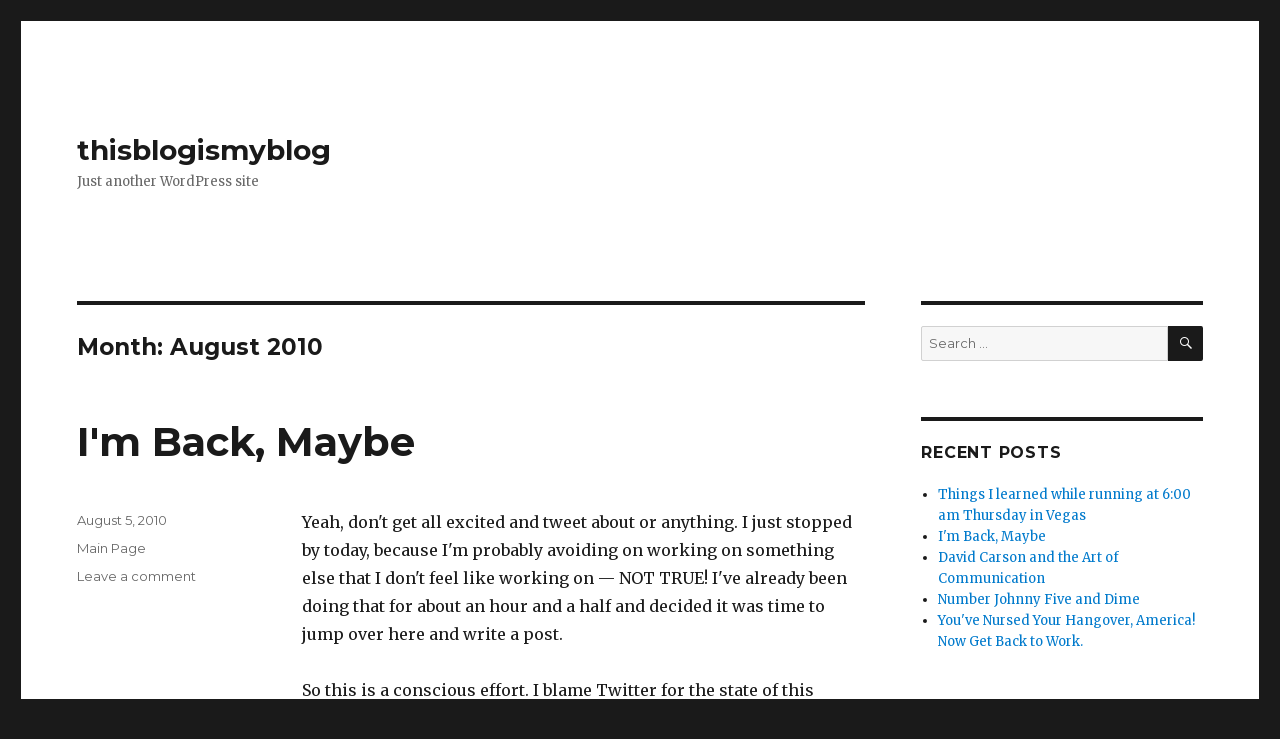

--- FILE ---
content_type: text/html; charset=UTF-8
request_url: https://www.thisblogismyblog.com/2010/08/
body_size: 5011
content:
<!DOCTYPE html>
<html lang="en-US" class="no-js">
<head>
	<meta charset="UTF-8">
	<meta name="viewport" content="width=device-width, initial-scale=1">
	<link rel="profile" href="http://gmpg.org/xfn/11">
		<script>(function(html){html.className = html.className.replace(/\bno-js\b/,'js')})(document.documentElement);</script>
<title>August 2010 &#8211; thisblogismyblog</title>
<link rel='dns-prefetch' href='//fonts.googleapis.com' />
<link rel='dns-prefetch' href='//s.w.org' />
<link rel="alternate" type="application/rss+xml" title="thisblogismyblog &raquo; Feed" href="https://www.thisblogismyblog.com/feed/" />
<link rel="alternate" type="application/rss+xml" title="thisblogismyblog &raquo; Comments Feed" href="https://www.thisblogismyblog.com/comments/feed/" />
		<script type="text/javascript">
			window._wpemojiSettings = {"baseUrl":"https:\/\/s.w.org\/images\/core\/emoji\/12.0.0-1\/72x72\/","ext":".png","svgUrl":"https:\/\/s.w.org\/images\/core\/emoji\/12.0.0-1\/svg\/","svgExt":".svg","source":{"concatemoji":"https:\/\/www.thisblogismyblog.com\/wp-includes\/js\/wp-emoji-release.min.js?ver=5.2.21"}};
			!function(e,a,t){var n,r,o,i=a.createElement("canvas"),p=i.getContext&&i.getContext("2d");function s(e,t){var a=String.fromCharCode;p.clearRect(0,0,i.width,i.height),p.fillText(a.apply(this,e),0,0);e=i.toDataURL();return p.clearRect(0,0,i.width,i.height),p.fillText(a.apply(this,t),0,0),e===i.toDataURL()}function c(e){var t=a.createElement("script");t.src=e,t.defer=t.type="text/javascript",a.getElementsByTagName("head")[0].appendChild(t)}for(o=Array("flag","emoji"),t.supports={everything:!0,everythingExceptFlag:!0},r=0;r<o.length;r++)t.supports[o[r]]=function(e){if(!p||!p.fillText)return!1;switch(p.textBaseline="top",p.font="600 32px Arial",e){case"flag":return s([55356,56826,55356,56819],[55356,56826,8203,55356,56819])?!1:!s([55356,57332,56128,56423,56128,56418,56128,56421,56128,56430,56128,56423,56128,56447],[55356,57332,8203,56128,56423,8203,56128,56418,8203,56128,56421,8203,56128,56430,8203,56128,56423,8203,56128,56447]);case"emoji":return!s([55357,56424,55356,57342,8205,55358,56605,8205,55357,56424,55356,57340],[55357,56424,55356,57342,8203,55358,56605,8203,55357,56424,55356,57340])}return!1}(o[r]),t.supports.everything=t.supports.everything&&t.supports[o[r]],"flag"!==o[r]&&(t.supports.everythingExceptFlag=t.supports.everythingExceptFlag&&t.supports[o[r]]);t.supports.everythingExceptFlag=t.supports.everythingExceptFlag&&!t.supports.flag,t.DOMReady=!1,t.readyCallback=function(){t.DOMReady=!0},t.supports.everything||(n=function(){t.readyCallback()},a.addEventListener?(a.addEventListener("DOMContentLoaded",n,!1),e.addEventListener("load",n,!1)):(e.attachEvent("onload",n),a.attachEvent("onreadystatechange",function(){"complete"===a.readyState&&t.readyCallback()})),(n=t.source||{}).concatemoji?c(n.concatemoji):n.wpemoji&&n.twemoji&&(c(n.twemoji),c(n.wpemoji)))}(window,document,window._wpemojiSettings);
		</script>
		<style type="text/css">
img.wp-smiley,
img.emoji {
	display: inline !important;
	border: none !important;
	box-shadow: none !important;
	height: 1em !important;
	width: 1em !important;
	margin: 0 .07em !important;
	vertical-align: -0.1em !important;
	background: none !important;
	padding: 0 !important;
}
</style>
	<link rel='stylesheet' id='wp-block-library-css'  href='https://www.thisblogismyblog.com/wp-includes/css/dist/block-library/style.min.css?ver=5.2.21' type='text/css' media='all' />
<link rel='stylesheet' id='twentysixteen-fonts-css'  href='https://fonts.googleapis.com/css?family=Merriweather%3A400%2C700%2C900%2C400italic%2C700italic%2C900italic%7CMontserrat%3A400%2C700%7CInconsolata%3A400&#038;subset=latin%2Clatin-ext' type='text/css' media='all' />
<link rel='stylesheet' id='genericons-css'  href='https://www.thisblogismyblog.com/wp-content/themes/twentysixteen/genericons/genericons.css?ver=3.4.1' type='text/css' media='all' />
<link rel='stylesheet' id='twentysixteen-style-css'  href='https://www.thisblogismyblog.com/wp-content/themes/twentysixteen/style.css?ver=5.2.21' type='text/css' media='all' />
<!--[if lt IE 10]>
<link rel='stylesheet' id='twentysixteen-ie-css'  href='https://www.thisblogismyblog.com/wp-content/themes/twentysixteen/css/ie.css?ver=20160816' type='text/css' media='all' />
<![endif]-->
<!--[if lt IE 9]>
<link rel='stylesheet' id='twentysixteen-ie8-css'  href='https://www.thisblogismyblog.com/wp-content/themes/twentysixteen/css/ie8.css?ver=20160816' type='text/css' media='all' />
<![endif]-->
<!--[if lt IE 8]>
<link rel='stylesheet' id='twentysixteen-ie7-css'  href='https://www.thisblogismyblog.com/wp-content/themes/twentysixteen/css/ie7.css?ver=20160816' type='text/css' media='all' />
<![endif]-->
<!--[if lt IE 9]>
<script type='text/javascript' src='https://www.thisblogismyblog.com/wp-content/themes/twentysixteen/js/html5.js?ver=3.7.3'></script>
<![endif]-->
<script type='text/javascript' src='https://www.thisblogismyblog.com/wp-includes/js/jquery/jquery.js?ver=1.12.4-wp'></script>
<script type='text/javascript' src='https://www.thisblogismyblog.com/wp-includes/js/jquery/jquery-migrate.min.js?ver=1.4.1'></script>
<link rel='https://api.w.org/' href='https://www.thisblogismyblog.com/wp-json/' />
<link rel="EditURI" type="application/rsd+xml" title="RSD" href="https://www.thisblogismyblog.com/xmlrpc.php?rsd" />
<link rel="wlwmanifest" type="application/wlwmanifest+xml" href="https://www.thisblogismyblog.com/wp-includes/wlwmanifest.xml" /> 
<meta name="generator" content="WordPress 5.2.21" />
		<style type="text/css">.recentcomments a{display:inline !important;padding:0 !important;margin:0 !important;}</style>
		</head>

<body class="archive date hfeed">
<div id="page" class="site">
	<div class="site-inner">
		<a class="skip-link screen-reader-text" href="#content">Skip to content</a>

		<header id="masthead" class="site-header" role="banner">
			<div class="site-header-main">
				<div class="site-branding">
					
											<p class="site-title"><a href="https://www.thisblogismyblog.com/" rel="home">thisblogismyblog</a></p>
											<p class="site-description">Just another WordPress site</p>
									</div><!-- .site-branding -->

							</div><!-- .site-header-main -->

					</header><!-- .site-header -->

		<div id="content" class="site-content">

	<div id="primary" class="content-area">
		<main id="main" class="site-main" role="main">

		
			<header class="page-header">
				<h1 class="page-title">Month: August 2010</h1>			</header><!-- .page-header -->

			
<article id="post-425" class="post-425 post type-post status-publish format-standard hentry category-main-page">
	<header class="entry-header">
		
		<h2 class="entry-title"><a href="https://www.thisblogismyblog.com/2010/08/05/im-back-maybe/" rel="bookmark">I&#39;m Back, Maybe</a></h2>	</header><!-- .entry-header -->

	
	
	<div class="entry-content">
		<p>Yeah, don&#39;t get all excited and tweet about or anything. I just stopped by today, because I&#39;m probably avoiding on working on something else that I don&#39;t feel like working on — NOT TRUE! I&#39;ve already been doing that for about an hour and a half and decided it was time to jump over here and write a post.</p>
<p>So this is a conscious effort. I blame Twitter for the state of this lonely outpost, and I&#39;m sure I can blame plenty of other things, but I don&#39;t want to play the blame game. That&#39;s reserved strictly for politicians to accuse others of when they&#39;re really doing it themselves in a backhanded sort of way. Assuming that politicians don&#39;t do everything in a backhanded sort of way.</p>
<p>But, that&#39;s all. Maybe this should be considered a long-winded &#8220;Hello, World&#8221; 2.0.</p>
	</div><!-- .entry-content -->

	<footer class="entry-footer">
		<span class="byline"><span class="author vcard"><img alt='' src='https://secure.gravatar.com/avatar/73a30a80bdca5b89119a45a70b04aca1?s=49&#038;d=mm&#038;r=g' srcset='https://secure.gravatar.com/avatar/73a30a80bdca5b89119a45a70b04aca1?s=98&#038;d=mm&#038;r=g 2x' class='avatar avatar-49 photo' height='49' width='49' /><span class="screen-reader-text">Author </span> <a class="url fn n" href="https://www.thisblogismyblog.com/author/larzini/">larzini</a></span></span><span class="posted-on"><span class="screen-reader-text">Posted on </span><a href="https://www.thisblogismyblog.com/2010/08/05/im-back-maybe/" rel="bookmark"><time class="entry-date published updated" datetime="2010-08-05T04:38:54-05:00">August 5, 2010</time></a></span><span class="cat-links"><span class="screen-reader-text">Categories </span><a href="https://www.thisblogismyblog.com/category/main-page/" rel="category tag">Main Page</a></span><span class="comments-link"><a href="https://www.thisblogismyblog.com/2010/08/05/im-back-maybe/#respond">Leave a comment<span class="screen-reader-text"> on I&#39;m Back, Maybe</span></a></span>			</footer><!-- .entry-footer -->
</article><!-- #post-## -->

		</main><!-- .site-main -->
	</div><!-- .content-area -->


	<aside id="secondary" class="sidebar widget-area" role="complementary">
		<section id="search-2" class="widget widget_search">
<form role="search" method="get" class="search-form" action="https://www.thisblogismyblog.com/">
	<label>
		<span class="screen-reader-text">Search for:</span>
		<input type="search" class="search-field" placeholder="Search &hellip;" value="" name="s" />
	</label>
	<button type="submit" class="search-submit"><span class="screen-reader-text">Search</span></button>
</form>
</section>		<section id="recent-posts-2" class="widget widget_recent_entries">		<h2 class="widget-title">Recent Posts</h2>		<ul>
											<li>
					<a href="https://www.thisblogismyblog.com/2010/10/15/things-i-learned-while-running-at-600-am-thursday-in-vegas/">Things I learned while running at 6:00 am Thursday in Vegas</a>
									</li>
											<li>
					<a href="https://www.thisblogismyblog.com/2010/08/05/im-back-maybe/">I&#39;m Back, Maybe</a>
									</li>
											<li>
					<a href="https://www.thisblogismyblog.com/2009/03/19/david-carson-and-the-art-of-communication/">David Carson and the Art of Communication</a>
									</li>
											<li>
					<a href="https://www.thisblogismyblog.com/2009/02/05/number-johnny-five-and-dime/">Number Johnny Five and Dime</a>
									</li>
											<li>
					<a href="https://www.thisblogismyblog.com/2008/11/06/youve-nursed-your-hangover-america-now-get-back-to-work/">You&#39;ve Nursed Your Hangover, America! Now Get Back to Work.</a>
									</li>
					</ul>
		</section><section id="recent-comments-2" class="widget widget_recent_comments"><h2 class="widget-title">Recent Comments</h2><ul id="recentcomments"><li class="recentcomments"><span class="comment-author-link">Anonymous</span> on <a href="https://www.thisblogismyblog.com/2008/01/31/obi-wan-kenobi-pinewood-derby-appearance-non-canonical/#comment-56">Obi-Wan Kenobi Pinewood Derby Appearance Non-Canonical</a></li><li class="recentcomments"><span class="comment-author-link">Anonymous</span> on <a href="https://www.thisblogismyblog.com/2005/10/25/magazine-of-the-misfit-toys/#comment-27">Magazine of the Misfit Toys</a></li><li class="recentcomments"><span class="comment-author-link">Anonymous</span> on <a href="https://www.thisblogismyblog.com/2008/10/03/my-blog-is-a-business-snippets-from-blogworld-expo-2008-session/#comment-62">My Blog is a Business? Snippets from Blogworld Expo 2008 Session.</a></li><li class="recentcomments"><span class="comment-author-link">Anonymous</span> on <a href="https://www.thisblogismyblog.com/2008/10/03/my-blog-is-a-business-snippets-from-blogworld-expo-2008-session/#comment-61">My Blog is a Business? Snippets from Blogworld Expo 2008 Session.</a></li><li class="recentcomments"><span class="comment-author-link">Anonymous</span> on <a href="https://www.thisblogismyblog.com/2008/04/30/gta-iv-not-reviewed-here/#comment-60">GTA IV Not Reviewed Here</a></li></ul></section><section id="archives-2" class="widget widget_archive"><h2 class="widget-title">Archives</h2>		<ul>
				<li><a href='https://www.thisblogismyblog.com/2010/10/'>October 2010</a></li>
	<li><a href='https://www.thisblogismyblog.com/2010/08/'>August 2010</a></li>
	<li><a href='https://www.thisblogismyblog.com/2009/03/'>March 2009</a></li>
	<li><a href='https://www.thisblogismyblog.com/2009/02/'>February 2009</a></li>
	<li><a href='https://www.thisblogismyblog.com/2008/11/'>November 2008</a></li>
	<li><a href='https://www.thisblogismyblog.com/2008/10/'>October 2008</a></li>
	<li><a href='https://www.thisblogismyblog.com/2008/09/'>September 2008</a></li>
	<li><a href='https://www.thisblogismyblog.com/2008/07/'>July 2008</a></li>
	<li><a href='https://www.thisblogismyblog.com/2008/05/'>May 2008</a></li>
	<li><a href='https://www.thisblogismyblog.com/2008/04/'>April 2008</a></li>
	<li><a href='https://www.thisblogismyblog.com/2008/03/'>March 2008</a></li>
	<li><a href='https://www.thisblogismyblog.com/2008/02/'>February 2008</a></li>
	<li><a href='https://www.thisblogismyblog.com/2008/01/'>January 2008</a></li>
	<li><a href='https://www.thisblogismyblog.com/2007/12/'>December 2007</a></li>
	<li><a href='https://www.thisblogismyblog.com/2007/11/'>November 2007</a></li>
	<li><a href='https://www.thisblogismyblog.com/2007/10/'>October 2007</a></li>
	<li><a href='https://www.thisblogismyblog.com/2007/09/'>September 2007</a></li>
	<li><a href='https://www.thisblogismyblog.com/2007/08/'>August 2007</a></li>
	<li><a href='https://www.thisblogismyblog.com/2007/07/'>July 2007</a></li>
	<li><a href='https://www.thisblogismyblog.com/2007/06/'>June 2007</a></li>
	<li><a href='https://www.thisblogismyblog.com/2007/05/'>May 2007</a></li>
	<li><a href='https://www.thisblogismyblog.com/2007/04/'>April 2007</a></li>
	<li><a href='https://www.thisblogismyblog.com/2007/03/'>March 2007</a></li>
	<li><a href='https://www.thisblogismyblog.com/2007/02/'>February 2007</a></li>
	<li><a href='https://www.thisblogismyblog.com/2007/01/'>January 2007</a></li>
	<li><a href='https://www.thisblogismyblog.com/2006/12/'>December 2006</a></li>
	<li><a href='https://www.thisblogismyblog.com/2006/11/'>November 2006</a></li>
	<li><a href='https://www.thisblogismyblog.com/2006/10/'>October 2006</a></li>
	<li><a href='https://www.thisblogismyblog.com/2006/09/'>September 2006</a></li>
	<li><a href='https://www.thisblogismyblog.com/2006/08/'>August 2006</a></li>
	<li><a href='https://www.thisblogismyblog.com/2006/07/'>July 2006</a></li>
	<li><a href='https://www.thisblogismyblog.com/2006/06/'>June 2006</a></li>
	<li><a href='https://www.thisblogismyblog.com/2006/05/'>May 2006</a></li>
	<li><a href='https://www.thisblogismyblog.com/2006/04/'>April 2006</a></li>
	<li><a href='https://www.thisblogismyblog.com/2006/03/'>March 2006</a></li>
	<li><a href='https://www.thisblogismyblog.com/2006/02/'>February 2006</a></li>
	<li><a href='https://www.thisblogismyblog.com/2006/01/'>January 2006</a></li>
	<li><a href='https://www.thisblogismyblog.com/2005/12/'>December 2005</a></li>
	<li><a href='https://www.thisblogismyblog.com/2005/11/'>November 2005</a></li>
	<li><a href='https://www.thisblogismyblog.com/2005/10/'>October 2005</a></li>
	<li><a href='https://www.thisblogismyblog.com/2005/09/'>September 2005</a></li>
	<li><a href='https://www.thisblogismyblog.com/2005/08/'>August 2005</a></li>
	<li><a href='https://www.thisblogismyblog.com/2005/07/'>July 2005</a></li>
	<li><a href='https://www.thisblogismyblog.com/2005/06/'>June 2005</a></li>
	<li><a href='https://www.thisblogismyblog.com/2005/05/'>May 2005</a></li>
	<li><a href='https://www.thisblogismyblog.com/2005/04/'>April 2005</a></li>
	<li><a href='https://www.thisblogismyblog.com/2005/03/'>March 2005</a></li>
	<li><a href='https://www.thisblogismyblog.com/2005/02/'>February 2005</a></li>
	<li><a href='https://www.thisblogismyblog.com/2005/01/'>January 2005</a></li>
	<li><a href='https://www.thisblogismyblog.com/2004/12/'>December 2004</a></li>
	<li><a href='https://www.thisblogismyblog.com/2004/11/'>November 2004</a></li>
	<li><a href='https://www.thisblogismyblog.com/2004/10/'>October 2004</a></li>
		</ul>
			</section><section id="categories-2" class="widget widget_categories"><h2 class="widget-title">Categories</h2>		<ul>
				<li class="cat-item cat-item-16"><a href="https://www.thisblogismyblog.com/category/animation/">animation</a>
</li>
	<li class="cat-item cat-item-21"><a href="https://www.thisblogismyblog.com/category/blog/">blog</a>
</li>
	<li class="cat-item cat-item-39"><a href="https://www.thisblogismyblog.com/category/blogging/">blogging</a>
</li>
	<li class="cat-item cat-item-19"><a href="https://www.thisblogismyblog.com/category/blogs/">blogs</a>
</li>
	<li class="cat-item cat-item-33"><a href="https://www.thisblogismyblog.com/category/books/">books</a>
</li>
	<li class="cat-item cat-item-37"><a href="https://www.thisblogismyblog.com/category/business/">business</a>
</li>
	<li class="cat-item cat-item-22"><a href="https://www.thisblogismyblog.com/category/charity/">charity</a>
</li>
	<li class="cat-item cat-item-17"><a href="https://www.thisblogismyblog.com/category/comics/">comics</a>
</li>
	<li class="cat-item cat-item-8"><a href="https://www.thisblogismyblog.com/category/disgust/">disgust</a>
</li>
	<li class="cat-item cat-item-18"><a href="https://www.thisblogismyblog.com/category/fashion/">fashion</a>
</li>
	<li class="cat-item cat-item-32"><a href="https://www.thisblogismyblog.com/category/free-stuff/">free stuff</a>
</li>
	<li class="cat-item cat-item-12"><a href="https://www.thisblogismyblog.com/category/video-games/gta/">gta</a>
</li>
	<li class="cat-item cat-item-31"><a href="https://www.thisblogismyblog.com/category/health/">health</a>
</li>
	<li class="cat-item cat-item-4"><a href="https://www.thisblogismyblog.com/category/humor/">humor</a>
</li>
	<li class="cat-item cat-item-30"><a href="https://www.thisblogismyblog.com/category/internet/">Internet</a>
</li>
	<li class="cat-item cat-item-26"><a href="https://www.thisblogismyblog.com/category/magazines/">magazines</a>
</li>
	<li class="cat-item cat-item-5"><a href="https://www.thisblogismyblog.com/category/main-page/">Main Page</a>
</li>
	<li class="cat-item cat-item-28"><a href="https://www.thisblogismyblog.com/category/movies/">movies</a>
</li>
	<li class="cat-item cat-item-27"><a href="https://www.thisblogismyblog.com/category/mp3/">mp3</a>
</li>
	<li class="cat-item cat-item-13"><a href="https://www.thisblogismyblog.com/category/music/">music</a>
</li>
	<li class="cat-item cat-item-7"><a href="https://www.thisblogismyblog.com/category/news/">news</a>
</li>
	<li class="cat-item cat-item-23"><a href="https://www.thisblogismyblog.com/category/design/art/photo/">photo</a>
</li>
	<li class="cat-item cat-item-34"><a href="https://www.thisblogismyblog.com/category/planet/">planet</a>
</li>
	<li class="cat-item cat-item-3"><a href="https://www.thisblogismyblog.com/category/politics/">politics</a>
</li>
	<li class="cat-item cat-item-36"><a href="https://www.thisblogismyblog.com/category/portfolio/">portfolio</a>
</li>
	<li class="cat-item cat-item-38"><a href="https://www.thisblogismyblog.com/category/quick-link/">quick link</a>
</li>
	<li class="cat-item cat-item-14"><a href="https://www.thisblogismyblog.com/category/random/">random</a>
</li>
	<li class="cat-item cat-item-11"><a href="https://www.thisblogismyblog.com/category/sports/">sports</a>
</li>
	<li class="cat-item cat-item-9"><a href="https://www.thisblogismyblog.com/category/star-wars/">star wars</a>
</li>
	<li class="cat-item cat-item-20"><a href="https://www.thisblogismyblog.com/category/tech/">tech</a>
</li>
	<li class="cat-item cat-item-10"><a href="https://www.thisblogismyblog.com/category/television/">television</a>
</li>
	<li class="cat-item cat-item-15"><a href="https://www.thisblogismyblog.com/category/toys/">toys</a>
</li>
	<li class="cat-item cat-item-29"><a href="https://www.thisblogismyblog.com/category/video/">video</a>
</li>
	<li class="cat-item cat-item-6"><a href="https://www.thisblogismyblog.com/category/video-games/">video games</a>
</li>
	<li class="cat-item cat-item-35"><a href="https://www.thisblogismyblog.com/category/web-design/">web design</a>
</li>
		</ul>
			</section><section id="meta-2" class="widget widget_meta"><h2 class="widget-title">Meta</h2>			<ul>
						<li><a href="https://www.thisblogismyblog.com/wp-login.php">Log in</a></li>
			<li><a href="https://www.thisblogismyblog.com/feed/">Entries <abbr title="Really Simple Syndication">RSS</abbr></a></li>
			<li><a href="https://www.thisblogismyblog.com/comments/feed/">Comments <abbr title="Really Simple Syndication">RSS</abbr></a></li>
			<li><a href="https://wordpress.org/" title="Powered by WordPress, state-of-the-art semantic personal publishing platform.">WordPress.org</a></li>			</ul>
			</section>	</aside><!-- .sidebar .widget-area -->

		</div><!-- .site-content -->

		<footer id="colophon" class="site-footer" role="contentinfo">
			
			
			<div class="site-info">
								<span class="site-title"><a href="https://www.thisblogismyblog.com/" rel="home">thisblogismyblog</a></span>
								<a href="https://wordpress.org/" class="imprint">
					Proudly powered by WordPress				</a>
			</div><!-- .site-info -->
		</footer><!-- .site-footer -->
	</div><!-- .site-inner -->
</div><!-- .site -->

<script type='text/javascript' src='https://www.thisblogismyblog.com/wp-content/themes/twentysixteen/js/skip-link-focus-fix.js?ver=20160816'></script>
<script type='text/javascript'>
/* <![CDATA[ */
var screenReaderText = {"expand":"expand child menu","collapse":"collapse child menu"};
/* ]]> */
</script>
<script type='text/javascript' src='https://www.thisblogismyblog.com/wp-content/themes/twentysixteen/js/functions.js?ver=20160816'></script>
<script type='text/javascript' src='https://www.thisblogismyblog.com/wp-includes/js/wp-embed.min.js?ver=5.2.21'></script>
</body>
</html>

<!-- Page generated by LiteSpeed Cache 2.9.8.2 on 2026-01-20 22:29:22 -->